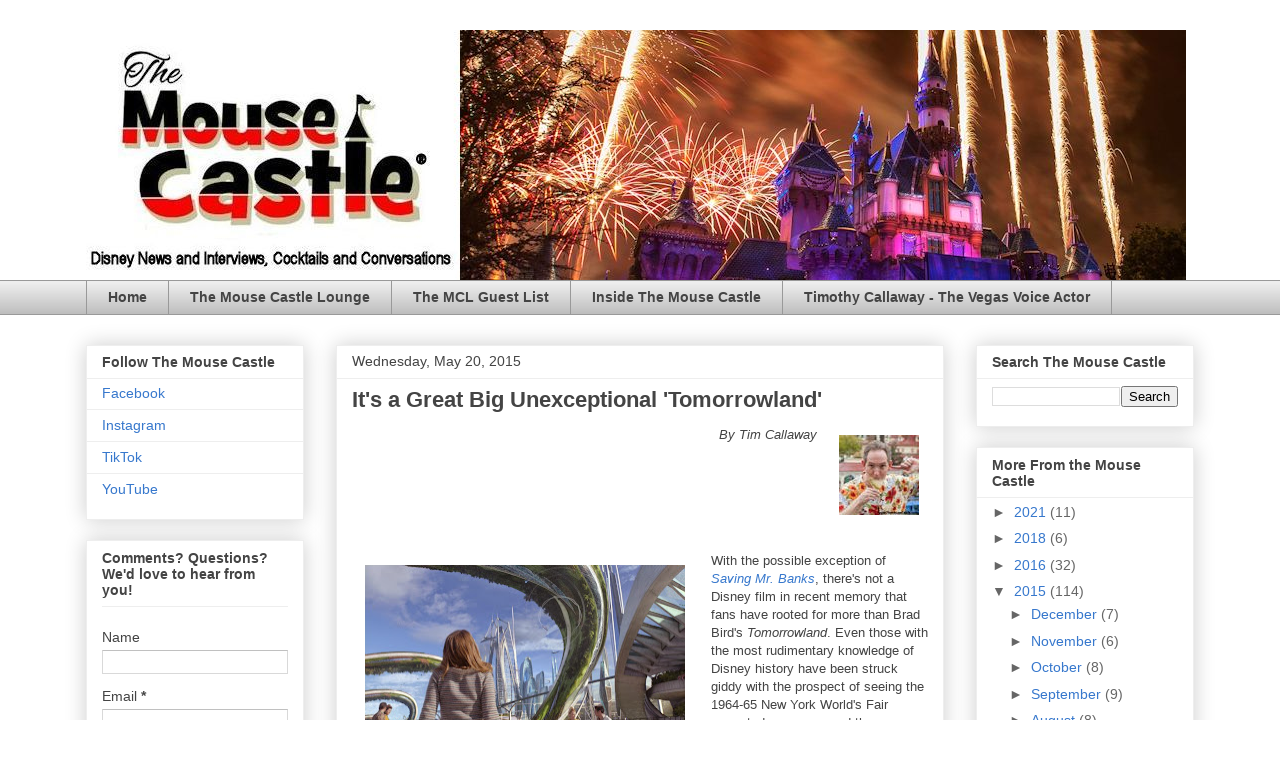

--- FILE ---
content_type: text/html; charset=utf-8
request_url: https://www.google.com/recaptcha/api2/aframe
body_size: 264
content:
<!DOCTYPE HTML><html><head><meta http-equiv="content-type" content="text/html; charset=UTF-8"></head><body><script nonce="Iiqp7sN8EM6yOq76vnpfrg">/** Anti-fraud and anti-abuse applications only. See google.com/recaptcha */ try{var clients={'sodar':'https://pagead2.googlesyndication.com/pagead/sodar?'};window.addEventListener("message",function(a){try{if(a.source===window.parent){var b=JSON.parse(a.data);var c=clients[b['id']];if(c){var d=document.createElement('img');d.src=c+b['params']+'&rc='+(localStorage.getItem("rc::a")?sessionStorage.getItem("rc::b"):"");window.document.body.appendChild(d);sessionStorage.setItem("rc::e",parseInt(sessionStorage.getItem("rc::e")||0)+1);localStorage.setItem("rc::h",'1768905768333');}}}catch(b){}});window.parent.postMessage("_grecaptcha_ready", "*");}catch(b){}</script></body></html>